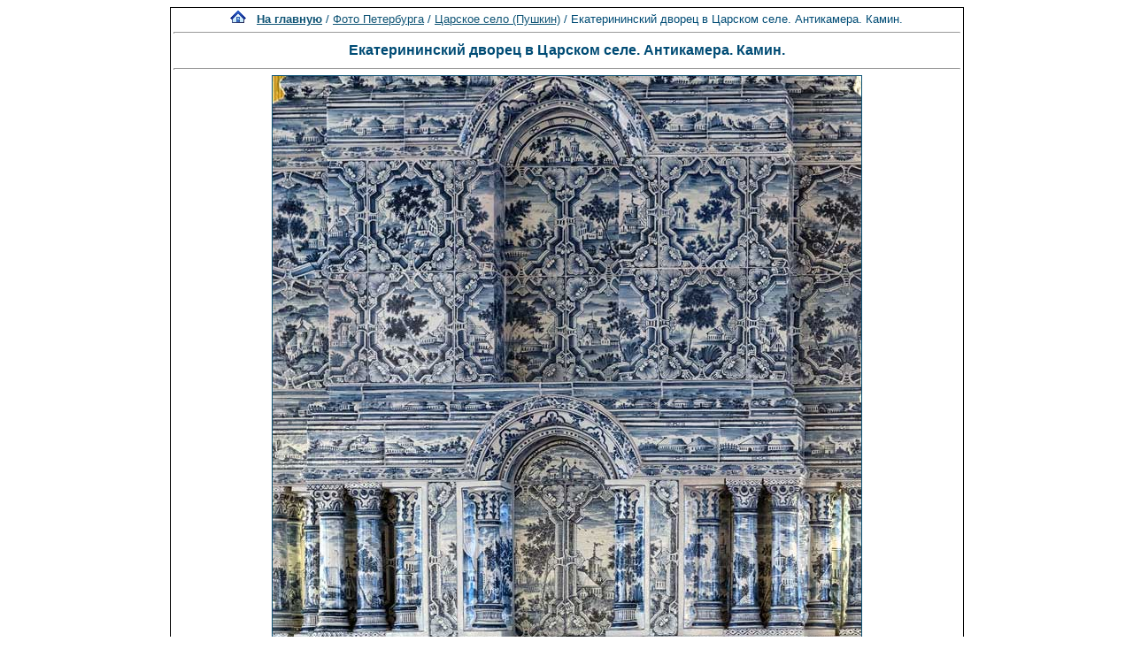

--- FILE ---
content_type: text/html; charset=windows-1251
request_url: http://www.spbfoto.spb.ru/foto/details.php?image_id=1562&mode=search&sessionid=obd99k76unk54cpb437d8ivqr3
body_size: 6119
content:
<title> Екатерининский дворец в Царском селе. Антикамера. Камин.. Царское село&nbsp;(Пушкин). Фото Санкт-Петербурга и пригородов</title>
<meta name="description" content="Екатерининский дворец в Царском селе. Антикамера. Камин. - фотография из папки «Царское село&nbsp;(Пушкин)» - одной из категорий каталога фотографий Санкт-Петербурга, где представлены исторические здания, дворы, жанровые фотографии и т.д. Исторические места Петербурга представлены интересными фотоальбомами: Эрмитаж, Петропавловская крепость, Юсуповский дворец, Исаакиевский собор, Спас-на-Крови, Летний сад, Петергоф, Пушкин, Павловск, памятники и скульптуры и т.д. Фотографии имеют описания и исторические справки.">

<div align="center"><!DOCTYPE HTML PUBLIC "-//W3C//DTD HTML 4.01 Transitional//EN">


<html dir="ltr">
<head>
<title>Петербург фото. Банк фотографий Санкт-Петербурга</title>
<meta name="description" content="Фото Петербурга - систематизированный каталог фотографий Санкт-Петербурга и фото его окрестностей: достопримечательности, дворы, события и мероприятия, жанровые фотографии.
Исторические места Петербурга представлены большим количеством интересных фотографий и фотоальбомами: Петропавловская крепость, Эрмитаж, Исаакиевский собор, Юсуповский дворец, Спас-на-Крови, Летний сад, Петергоф, Пушкин, Павловск, памятники и скульптуры и т.д. Фотографии имеют описания и исторические справки. Особый интерес представляют фото категории Питерский жанр, а именно фотоальбом Дворы Петербурга.
Галерея фото питерских дворов. Картинки и открытки СПб. Карта Санкт-Петербурга. Фотосайт и коллекция картинок Петербурга. Скачать красивые фотки города Питер и домов.">
<meta name="keywords" content="фотографии Петербург фото фотогалерея виды Санкт-Петербург Питер фотки сайт фотосайт домов города скачать красивые галерея открытки картинки карта Петербург СПб Ленинград Петропавловка ограда решетка Нева Исаакиевский собор Медный всадник Эрмитаж">
<meta http-equiv="content-type" content="text/html; charset=windows-1251" />
<link rel="stylesheet" href="./templates/blue/style.css" />
</head>
<body bgcolor="#FFFFFF" text="#0F5475" link="#0F5475" vlink="#0F5475" alink="#0F5475">

</div>
<table cellspacing="1" cellpadding="0" bgcolor="#000000" width="702" align="center"><tr><td bgcolor="#ffffff">
<table width="100%"><tr><td>
<div align="center"><span class="clickstream"><a href="./index.php?sessionid=obd99k76unk54cpb437d8ivqr3" class="clickstream"><img src="http://spbfoto.spb.ru/foto/home.png" border="0"></a>&nbsp;&nbsp;&nbsp;<a href="./index.php?sessionid=obd99k76unk54cpb437d8ivqr3" class="clickstream"><b>На главную</b></a>&nbsp;/&nbsp;<a href="./categories.php?cat_id=1&amp;sessionid=obd99k76unk54cpb437d8ivqr3" class="clickstream">Фото Петербурга</a>&nbsp;/&nbsp;<a href="./categories.php?cat_id=28&amp;sessionid=obd99k76unk54cpb437d8ivqr3" class="clickstream">Царское село&nbsp;(Пушкин)</a>&nbsp;/&nbsp;Екатерининский дворец в Царском селе. Антикамера. Камин.</span><hr size="1" /><font family="courier"><b class="title"><h1>Екатерининский дворец в Царском селе. Антикамера. Камин.</h1></b></font></div>
				  <hr size="1" />
                                    <div align="center">
							                                <a href="./details.php?image_id=1561&amp;mode=search&amp;sessionid=obd99k76unk54cpb437d8ivqr3" alt="Екатерининский дворец в Царском селе. Антикамера. Камин." title="Екатерининский дворец в Царском селе. Антикамера. Камин.">
							    								<!-- Template file for JPG Files -->
<img src="./data/media/28/DSC_6482.jpg" border="1" alt="Екатерининский дворец в Царском селе. Антикамера. Камин." title="Екатерининский дворец в Царском селе. Антикамера. Камин."  width="665" height="950" /><br />
</a>

<br />


<script type="text/javascript" src="//yastatic.net/share/share.js" charset="utf-8"></script>
<div class="yashare-auto-init" data-yashareL10n="ru" data-yashareType="link" data-yashareQuickServices="vkontakte,facebook,twitter,odnoklassniki,moimir,lj,moikrug"></div>


				    				    <br /><img src="./templates/blue/images/lightbox_off.gif" border="0" alt="" />&nbsp;&nbsp;<img src="./templates/blue/images/download_off.gif" border="0" alt="" />&nbsp;&nbsp;<img src="./templates/blue/images/download_zip_off.gif" border="0" alt="" />

				  </div>

<div align="center">
<script async src="//pagead2.googlesyndication.com/pagead/js/adsbygoogle.js"></script>
<!-- 728х90 баннер -->
<ins class="adsbygoogle"
     style="display:inline-block;width:728px;height:90px"
     data-ad-client="ca-pub-6658674800351834"
     data-ad-slot="2737838971"></ins>
<script>
(adsbygoogle = window.adsbygoogle || []).push({});
</script>
</div>

				  <br />
</td></tr></table>

                  <table width="100%" border="0" cellspacing="0" cellpadding="0">
                    <tr> 
                      <td height="1" bgcolor="#000000"> 
                      </td>
                    </tr>
                  </table>
                        <table width="100%" border="0" cellpadding="2" cellspacing="1">
						  <tr> 
                            <td valign="top" colspan="2" background="./templates/blue/designimages/version1.gif" height="11"><div align="center"><b><font face="courier">Екатерининский дворец в Царском селе. Антикамера. Камин.</font></b></div></td>
                          </tr>
                          <tr> 
                            <td valign="top" class="row1"><b>Описание:</b></td>
                            <td valign="top" class="row1"><table width="800" cellpadding="0" border="0"><tr><td>Гости, приезжавшие в Царское Село в XVIII веке, первым делом попадали в антикамеры (итал. anticamera — передняя, прихожая), расположенные у Парадной лестницы в южном крыле здания. Свое название эти помещения получили потому, что находились перед Большим залом и предназначались для ожидания приемов и выхода императрицы. В результате перестроек конца XVIII века, когда на месте двух антикамер появились Арабесковый и Лионский залы, их осталось только три.<br /><br />Освещенные окнами с двух сторон залы антикамер были декорированы по проекту Ф.-Б. Растрелли. По архитектурному решению они перекликались с Тронным залом дворца: главным элементом их декоративного наряда была деревянная золоченая резьба, а особенно пышное завершение в виде объемной скульптуры, картушей и гирлянд получили обрамления порталов. Дополнительными нотами в декоре пышного барочного интерьера были потолки с огромными живописными плафонами и геометрический рисунок паркета из ценных пород дерева.<br /><br />Сюжеты плафонов посвящены античной мифологии: в Первой и Второй антикамерах это «Триумф Бахуса и Ариадны» работы П. и А. Градицци и А. Перезинотти, в Третьей — «Олимп». По поводу авторства плафона Третьей антикамеры сохраняются разночтения. А. Н. Бенуа считал его автором А. Перезинотти, некоторые современные исследователи приписывают его И. И. Бельскому, а архивные документы говорят о том, что идея, композиция и исполнение плафона принадлежат П. Градицци, которому Бельский лишь помогал в исполнении работы. В годы оккупации плафон был утрачен, и наше представление о нем основывается на акварели А.-Х. Кольба и довоенных фотографиях, которые и послужили образцом для воссоздания композиции «Олимп» после войны.<br /><br />Третья антикамера по архитектурно-декоративному убранству отличается от остальных: в конце XVIII века, когда по распоряжению Екатерины II перестраивалась вся южная часть дворца, в ней были установлены каннелированные колонны и четыре мраморных камина.<br /><br />Нарядный и декоративный стиль барокко был созвучен политическому и экономическому подъему Российского государства в середине XVIII века и отвечал задаче возвеличивания императорской власти. По словам М. В. Ломоносова, Россия «требовала величеству и могуществу своему пристойного великолепия». Парадные залы служили для представительских функций, но в обычные дни их могли использовать как жилые комнаты.<br /><br />Так, в Первой антикамере в 1765 году в день своего рождения императрица Екатерина II смотрела французскую оперу «Летрокер», которая была сыграна для нее малолетними придворными певчими. А 19 августа 1772 года здесь «госпожами фрейлинами и господами кавалерами» для знатной публики была представлена «комедия на российском диалекте господина Фонвизина "Бригадир"».<br /><br />Во времена Екатерины II Третью антикамеру называли Биллиардной, так как здесь стоял бильярд, вошедший в моду в конце века, на котором императрица вечерами могла позволить себе сыграть партию в «алагер» (от франц. а la guerre — на войне; игра в бильярд с двумя шарами для двух и более игроков).<br /><br />Из дверного проема Третьей антикамеры открывается прекрасный вид на перспективу отделанных золотом апартаментов Екатерининского дворца протяженностью около 300 метров. Это зрелище особенно впечатляло очевидцев; недаром уже в XVIII веке анфиладу Растрелли стали называть «золотой».<br /><br />Южная часть дворца, в которой находятся антикамеры, сильно пострадала в годы Великой Отечественной войны. От пышного убранства залов на пепелище уцелели только некоторые фрагменты закопченной деревянной резьбы: среди них две позолоченных фигурки путти, ныне реставрированные и помещенные над окном Первой антикамеры.<br /><br />Реставрационные работы в антикамерах начались в конце 1990-х: воссоздавались живопись, паркет,  восстанавливалась, дополнялась и золотилась деревянная резьба. Сегодня в антикамеры вернулось их былое великолепие, и они заняли подобающее им место в ряду парадных залов Золотой анфилады.</td></tr></table></td>
                          </tr>
                          <tr> 
                            <td valign="top" class="row2"><b>Ключевые слова:</b></td>
                            <td valign="top" class="row2">&nbsp;</td>
                          </tr>
                          <tr> 
                            <td valign="top" class="row1"><b>Дата:</b></td>
                            <td valign="top" class="row1">2015.02.22 01:06</td>
                          </tr>
                          <tr> 
                            <td valign="top" class="row2"><b>Просмотров:</b></td>
                            <td valign="top" class="row2">25629</td>
                          </tr>
                          <tr> 
                            <td valign="top" class="row1"><b>Скачиваний:</b></td>
                            <td valign="top" class="row1">0</td>
                          </tr>
                          <tr> 
                            <td valign="top" class="row2"><b>Оценка:</b></td>
                            <td valign="top" class="row2">0.00 (0 Голосов)</td>
                          </tr>
                          <tr> 
                            <td valign="top" class="row1"><b>Размер файла:</b></td>
                            <td valign="top" class="row1">187.5&nbsp;KB</td>
                          </tr>
						  
                        </table>
                  <table width="100%" border="0" cellspacing="0" cellpadding="0">
                    <tr> 
                      <td height="1" bgcolor="#000000"> 
                      </td>
                    </tr>
                  </table>

				  				  <br />
                      <table width="100%" border="0" cellpadding="3" cellspacing="0">
                        <tr> 
                          <td class="head1" valign="top" colspan="2">IPTC Info</td><noindex><nofollow>
                        </tr>
	                <tr> 
  <td valign="top" class="row1"><b>Copyright Notice:</b></td>
  <td valign="top" class="row1"><a href="http://www.spbfotos.ru" target="_blank">www.spbfotos.ru</a></td>
</tr>                       </table></noindex></nofollow>

                  

                        <table width="100%" border="0" cellspacing="0" cellpadding="3">
                          <tr valign="top"> 
                            <td class="row2">
							  Предыдущее изображение:<br />
                              <b><a href="./details.php?image_id=1563&amp;mode=search&amp;sessionid=obd99k76unk54cpb437d8ivqr3">Екатерининский дворец в Царском селе. Антикамеры. Переход.</a></b>
							  <br /><br /><a href="./details.php?image_id=1563&amp;mode=search&amp;sessionid=obd99k76unk54cpb437d8ivqr3"><img src="./data/thumbnails/28/DSC_6480.jpg" border="1">
							  </td>

                      
                       <td align="center" valign="middle" width="230" height="80" class="row2"> 
<noindex><nofollow><a href="https://fotaru.ru" target="_blank"><img src="https://spbfoto.spb.ru/foto/templates/blue/fotograf2.gif" 
title="Фотосъемка интерьеров, предметная фотосъемка" 
alt="Профессиональная фотосъемка интерьеров, предметная фотосъемка"></a></noindex></nofollow>
                      </td>


                            <td align="right" class="row2"> &nbsp;
							  Следующее изображение:<br />
                              <b><a href="./details.php?image_id=1561&amp;mode=search&amp;sessionid=obd99k76unk54cpb437d8ivqr3">Екатерининский дворец в Царском селе. Антикамера. Убранство стены.</a></b>
							  <br /><br /><a href="./details.php?image_id=1561&amp;mode=search&amp;sessionid=obd99k76unk54cpb437d8ivqr3"><img src="./data/thumbnails/28/DSC_6483.jpg" border="1">
							  </td>
                          </tr>
                        </table>



<br />
				  				  <div align="center"><form method="post" action="details.php?image_id=1562&amp;sessionid=obd99k76unk54cpb437d8ivqr3">
  <table border="0" cellspacing="0" cellpadding="1">
    <tr>
      <td class="head1">
        <table border="0" cellspacing="0" cellpadding="3" class="row1">
          <tr> 
            <td valign="bottom"> 
              <select name="rating" class="select">
                <option value="">--</option>
                <option value="5">5</option>
                <option value="4">4</option>
                <option value="3">3</option>
                <option value="2">2</option>
                <option value="1">1</option>
              </select>
            </td>
            <td> 
              <input type="hidden" name="action" value="rateimage" />
              <input type="hidden" name="id" value="1562" />
              <input type="submit" value="Рейтинг" name="submit" />
            </td>
          </tr>
        </table>
      </td>
    </tr>
  </table>


</div>
				  
                  				  <br />
                  <table width="100%" border="0" cellspacing="0" cellpadding="0">
                    <tr> 
                      <td height="1" bgcolor="#000000"> 
                      </td>
                    </tr>
                  </table>


                        <table width="100%" border="0" cellpadding="2" cellspacing="1">
                          <tr> 
                   <td background="./templates/blue/designimages/version1.gif" height="11"><div align="center"><b><font face="courier">Автор:</font></b></div></td>

                   <td background="./templates/blue/designimages/version1.gif" height="11"><div align="center"><b><font face="courier">Комментарий:</font></b></div></td>

                          </tr>
                          <tr><td class="commentrow1" colspan="2">Комментариев пока нет</td></tr>                        </table>



                  <table width="100%" border="0" cellspacing="0" cellpadding="0">
                    <tr> 
                      <td height="1" bgcolor="#000000"> 
                      </td>
                    </tr>
                  </table>
				   
                  
<br />
</tr></td></table>

<div align="center"><style type="text/css">
<!--
.style1 {
	font-family: Arial, Helvetica, sans-serif;
	font-size: 9px;
}
-->
</style>
<style>
.ssill {
position:absolute;
left:-9999px;
}
</style>
<p></p>
<p align="center">
<table width="1000" border="0" cellpadding="5">
  <tr>
    <th width="250" valign="bottom" scope="col" ><span class="style1">Партнеры сайта:</span></th>
    <th width="460" scope="col"><span class="style1">Copyright &copy; 2002-2026 <a href="mailto:taruba@yandex.ru"><b>Rustam Taychinov</b><a/> <br/>
Powered by FORimages Copyright <br />
&copy; 2002 FORhomepages.de<br />
</a></th>
    <th width="250" valign="bottom" scope="col"><span class="style1">Объявления:</span></th>
  </tr>
  
  <tr>
    <td width="250" valign="top" rowspan="2"><p align="center">
    <script type="text/javascript">
<!--
var _acic=;(function(){var e=document.createElement("script");e.type="text/javascript";e.async=true;e.src="https://www.acint.net/aci.js";var t=document.getElementsByTagName("script")[0];t.parentNode.insertBefore(e,t)})()
//-->
</script>    </td>
    <td width="460"><p align="center"><NOINDEX><nofollow><a href="http://FishingPiter.ru"><img src="banner.gif" alt="Рыбалка в Питере" title="Рыбалка в Питере" border="0" width="460" height="60" /></a></nofollow></NOINDEX></p>    </td>
    <td width="250" valign="top" rowspan="2"><p align="center">
        </td>
  </tr>
  <tr>
    <td><div align="center">
          </div></td>
  </tr>
</table>
<!-- Yandex.Metrika counter -->
<script type="text/javascript">
(function (d, w, c) {
    (w[c] = w[c] || []).push(function() {
        try {
            w.yaCounter25464668 = new Ya.Metrika({id:25464668,
                    clickmap:true,
                    trackLinks:true,
                    accurateTrackBounce:true});
        } catch(e) { }
    });

    var n = d.getElementsByTagName("script")[0],
        s = d.createElement("script"),
        f = function () { n.parentNode.insertBefore(s, n); };
    s.type = "text/javascript";
    s.async = true;
    s.src = (d.location.protocol == "https:" ? "https:" : "http:") + "//mc.yandex.ru/metrika/watch.js";

    if (w.opera == "[object Opera]") {
        d.addEventListener("DOMContentLoaded", f, false);
    } else { f(); }
})(document, window, "yandex_metrika_callbacks");
</script>

<!-- /Yandex.Metrika counter -->


</body>
</html></div>

--- FILE ---
content_type: text/html; charset=utf-8
request_url: https://www.google.com/recaptcha/api2/aframe
body_size: 267
content:
<!DOCTYPE HTML><html><head><meta http-equiv="content-type" content="text/html; charset=UTF-8"></head><body><script nonce="bcNM38mOYw1rbC0qQPxWpg">/** Anti-fraud and anti-abuse applications only. See google.com/recaptcha */ try{var clients={'sodar':'https://pagead2.googlesyndication.com/pagead/sodar?'};window.addEventListener("message",function(a){try{if(a.source===window.parent){var b=JSON.parse(a.data);var c=clients[b['id']];if(c){var d=document.createElement('img');d.src=c+b['params']+'&rc='+(localStorage.getItem("rc::a")?sessionStorage.getItem("rc::b"):"");window.document.body.appendChild(d);sessionStorage.setItem("rc::e",parseInt(sessionStorage.getItem("rc::e")||0)+1);localStorage.setItem("rc::h",'1768995753819');}}}catch(b){}});window.parent.postMessage("_grecaptcha_ready", "*");}catch(b){}</script></body></html>